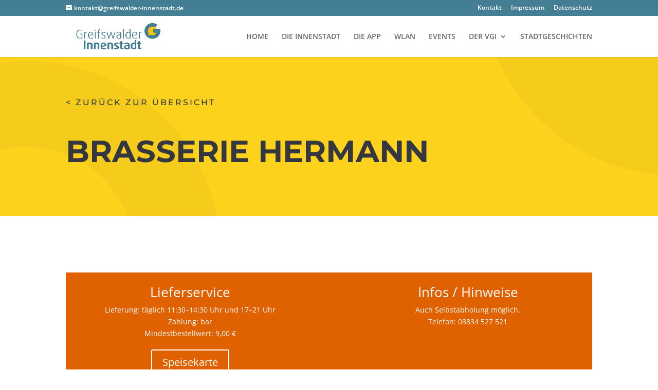

--- FILE ---
content_type: text/css
request_url: https://greifswalder-innenstadt.de/wp-content/cache/autoptimize/css/autoptimize_single_8cca041453e618b2747a053495d7e739.css?v=1672754273
body_size: 579
content:
@font-face{font-family:'Montserrat';font-style:normal;font-weight:700;src:url(https://greifswalder-innenstadt.de/wp-content/uploads/fonts/a168c98c2f100a5dcdbcb039575f6efd/montserrat-cyrillic-ext-v25-normal-700.woff2?c=1672754272) format('woff2');unicode-range:U+0460-052F,U+1C80-1C88,U+20B4,U+2DE0-2DFF,U+A640-A69F,U+FE2E-FE2F}@font-face{font-family:'Montserrat';font-style:normal;font-weight:700;src:url(https://greifswalder-innenstadt.de/wp-content/uploads/fonts/a168c98c2f100a5dcdbcb039575f6efd/montserrat-cyrillic-v25-normal-700.woff2?c=1672754272) format('woff2');unicode-range:U+0301,U+0400-045F,U+0490-0491,U+04B0-04B1,U+2116}@font-face{font-family:'Montserrat';font-style:normal;font-weight:700;src:url(https://greifswalder-innenstadt.de/wp-content/uploads/fonts/a168c98c2f100a5dcdbcb039575f6efd/montserrat-vietnamese-v25-normal-700.woff2?c=1672754272) format('woff2');unicode-range:U+0102-0103,U+0110-0111,U+0128-0129,U+0168-0169,U+01A0-01A1,U+01AF-01B0,U+1EA0-1EF9,U+20AB}@font-face{font-family:'Montserrat';font-style:normal;font-weight:700;src:url(https://greifswalder-innenstadt.de/wp-content/uploads/fonts/a168c98c2f100a5dcdbcb039575f6efd/montserrat-latin-ext-v25-normal-700.woff2?c=1672754272) format('woff2');unicode-range:U+0100-024F,U+0259,U+1E00-1EFF,U+2020,U+20A0-20AB,U+20AD-20CF,U+2113,U+2C60-2C7F,U+A720-A7FF}@font-face{font-family:'Montserrat';font-style:normal;font-weight:700;src:url(https://greifswalder-innenstadt.de/wp-content/uploads/fonts/a168c98c2f100a5dcdbcb039575f6efd/montserrat-latin-v25-normal-700.woff2?c=1672754272) format('woff2');unicode-range:U+0000-00FF,U+0131,U+0152-0153,U+02BB-02BC,U+02C6,U+02DA,U+02DC,U+2000-206F,U+2074,U+20AC,U+2122,U+2191,U+2193,U+2212,U+2215,U+FEFF,U+FFFD}@font-face{font-family:'Montserrat';font-style:normal;font-weight:800;src:url(https://greifswalder-innenstadt.de/wp-content/uploads/fonts/a168c98c2f100a5dcdbcb039575f6efd/montserrat-cyrillic-ext-v25-normal-700.woff2?c=1672754272) format('woff2');unicode-range:U+0460-052F,U+1C80-1C88,U+20B4,U+2DE0-2DFF,U+A640-A69F,U+FE2E-FE2F}@font-face{font-family:'Montserrat';font-style:normal;font-weight:800;src:url(https://greifswalder-innenstadt.de/wp-content/uploads/fonts/a168c98c2f100a5dcdbcb039575f6efd/montserrat-cyrillic-v25-normal-700.woff2?c=1672754272) format('woff2');unicode-range:U+0301,U+0400-045F,U+0490-0491,U+04B0-04B1,U+2116}@font-face{font-family:'Montserrat';font-style:normal;font-weight:800;src:url(https://greifswalder-innenstadt.de/wp-content/uploads/fonts/a168c98c2f100a5dcdbcb039575f6efd/montserrat-vietnamese-v25-normal-700.woff2?c=1672754272) format('woff2');unicode-range:U+0102-0103,U+0110-0111,U+0128-0129,U+0168-0169,U+01A0-01A1,U+01AF-01B0,U+1EA0-1EF9,U+20AB}@font-face{font-family:'Montserrat';font-style:normal;font-weight:800;src:url(https://greifswalder-innenstadt.de/wp-content/uploads/fonts/a168c98c2f100a5dcdbcb039575f6efd/montserrat-latin-ext-v25-normal-700.woff2?c=1672754272) format('woff2');unicode-range:U+0100-024F,U+0259,U+1E00-1EFF,U+2020,U+20A0-20AB,U+20AD-20CF,U+2113,U+2C60-2C7F,U+A720-A7FF}@font-face{font-family:'Montserrat';font-style:normal;font-weight:800;src:url(https://greifswalder-innenstadt.de/wp-content/uploads/fonts/a168c98c2f100a5dcdbcb039575f6efd/montserrat-latin-v25-normal-700.woff2?c=1672754272) format('woff2');unicode-range:U+0000-00FF,U+0131,U+0152-0153,U+02BB-02BC,U+02C6,U+02DA,U+02DC,U+2000-206F,U+2074,U+20AC,U+2122,U+2191,U+2193,U+2212,U+2215,U+FEFF,U+FFFD}@font-face{font-family:'Montserrat';font-style:normal;font-weight:900;src:url(https://greifswalder-innenstadt.de/wp-content/uploads/fonts/a168c98c2f100a5dcdbcb039575f6efd/montserrat-cyrillic-ext-v25-normal-700.woff2?c=1672754272) format('woff2');unicode-range:U+0460-052F,U+1C80-1C88,U+20B4,U+2DE0-2DFF,U+A640-A69F,U+FE2E-FE2F}@font-face{font-family:'Montserrat';font-style:normal;font-weight:900;src:url(https://greifswalder-innenstadt.de/wp-content/uploads/fonts/a168c98c2f100a5dcdbcb039575f6efd/montserrat-cyrillic-v25-normal-700.woff2?c=1672754272) format('woff2');unicode-range:U+0301,U+0400-045F,U+0490-0491,U+04B0-04B1,U+2116}@font-face{font-family:'Montserrat';font-style:normal;font-weight:900;src:url(https://greifswalder-innenstadt.de/wp-content/uploads/fonts/a168c98c2f100a5dcdbcb039575f6efd/montserrat-vietnamese-v25-normal-700.woff2?c=1672754272) format('woff2');unicode-range:U+0102-0103,U+0110-0111,U+0128-0129,U+0168-0169,U+01A0-01A1,U+01AF-01B0,U+1EA0-1EF9,U+20AB}@font-face{font-family:'Montserrat';font-style:normal;font-weight:900;src:url(https://greifswalder-innenstadt.de/wp-content/uploads/fonts/a168c98c2f100a5dcdbcb039575f6efd/montserrat-latin-ext-v25-normal-700.woff2?c=1672754272) format('woff2');unicode-range:U+0100-024F,U+0259,U+1E00-1EFF,U+2020,U+20A0-20AB,U+20AD-20CF,U+2113,U+2C60-2C7F,U+A720-A7FF}@font-face{font-family:'Montserrat';font-style:normal;font-weight:900;src:url(https://greifswalder-innenstadt.de/wp-content/uploads/fonts/a168c98c2f100a5dcdbcb039575f6efd/montserrat-latin-v25-normal-700.woff2?c=1672754272) format('woff2');unicode-range:U+0000-00FF,U+0131,U+0152-0153,U+02BB-02BC,U+02C6,U+02DA,U+02DC,U+2000-206F,U+2074,U+20AC,U+2122,U+2191,U+2193,U+2212,U+2215,U+FEFF,U+FFFD}@font-face{font-family:'Noto Sans';font-style:italic;font-weight:400;src:url(https://greifswalder-innenstadt.de/wp-content/uploads/fonts/a168c98c2f100a5dcdbcb039575f6efd/noto-sans-cyrillic-ext-v27-italic-400.woff2?c=1672754273) format('woff2');unicode-range:U+0460-052F,U+1C80-1C88,U+20B4,U+2DE0-2DFF,U+A640-A69F,U+FE2E-FE2F}@font-face{font-family:'Noto Sans';font-style:italic;font-weight:400;src:url(https://greifswalder-innenstadt.de/wp-content/uploads/fonts/a168c98c2f100a5dcdbcb039575f6efd/noto-sans-cyrillic-v27-italic-400.woff2?c=1672754273) format('woff2');unicode-range:U+0301,U+0400-045F,U+0490-0491,U+04B0-04B1,U+2116}@font-face{font-family:'Noto Sans';font-style:italic;font-weight:400;src:url(https://greifswalder-innenstadt.de/wp-content/uploads/fonts/a168c98c2f100a5dcdbcb039575f6efd/noto-sans--v27-italic-400.woff2?c=1672754273) format('woff2');unicode-range:U+0900-097F,U+1CD0-1CF6,U+1CF8-1CF9,U+200C-200D,U+20A8,U+20B9,U+25CC,U+A830-A839,U+A8E0-A8FB}@font-face{font-family:'Noto Sans';font-style:italic;font-weight:400;src:url(https://greifswalder-innenstadt.de/wp-content/uploads/fonts/a168c98c2f100a5dcdbcb039575f6efd/noto-sans-greek-ext-v27-italic-400.woff2?c=1672754273) format('woff2');unicode-range:U+1F00-1FFF}@font-face{font-family:'Noto Sans';font-style:italic;font-weight:400;src:url(https://greifswalder-innenstadt.de/wp-content/uploads/fonts/a168c98c2f100a5dcdbcb039575f6efd/noto-sans-greek-v27-italic-400.woff2?c=1672754273) format('woff2');unicode-range:U+0370-03FF}@font-face{font-family:'Noto Sans';font-style:italic;font-weight:400;src:url(https://greifswalder-innenstadt.de/wp-content/uploads/fonts/a168c98c2f100a5dcdbcb039575f6efd/noto-sans-vietnamese-v27-italic-400.woff2?c=1672754273) format('woff2');unicode-range:U+0102-0103,U+0110-0111,U+0128-0129,U+0168-0169,U+01A0-01A1,U+01AF-01B0,U+1EA0-1EF9,U+20AB}@font-face{font-family:'Noto Sans';font-style:italic;font-weight:400;src:url(https://greifswalder-innenstadt.de/wp-content/uploads/fonts/a168c98c2f100a5dcdbcb039575f6efd/noto-sans-latin-ext-v27-italic-400.woff2?c=1672754273) format('woff2');unicode-range:U+0100-024F,U+0259,U+1E00-1EFF,U+2020,U+20A0-20AB,U+20AD-20CF,U+2113,U+2C60-2C7F,U+A720-A7FF}@font-face{font-family:'Noto Sans';font-style:italic;font-weight:400;src:url(https://greifswalder-innenstadt.de/wp-content/uploads/fonts/a168c98c2f100a5dcdbcb039575f6efd/noto-sans-latin-v27-italic-400.woff2?c=1672754273) format('woff2');unicode-range:U+0000-00FF,U+0131,U+0152-0153,U+02BB-02BC,U+02C6,U+02DA,U+02DC,U+2000-206F,U+2074,U+20AC,U+2122,U+2191,U+2193,U+2212,U+2215,U+FEFF,U+FFFD}@font-face{font-family:'Noto Sans';font-style:normal;font-weight:400;src:url(https://greifswalder-innenstadt.de/wp-content/uploads/fonts/a168c98c2f100a5dcdbcb039575f6efd/noto-sans-cyrillic-ext-v27-normal-400.woff2?c=1672754273) format('woff2');unicode-range:U+0460-052F,U+1C80-1C88,U+20B4,U+2DE0-2DFF,U+A640-A69F,U+FE2E-FE2F}@font-face{font-family:'Noto Sans';font-style:normal;font-weight:400;src:url(https://greifswalder-innenstadt.de/wp-content/uploads/fonts/a168c98c2f100a5dcdbcb039575f6efd/noto-sans-cyrillic-v27-normal-400.woff2?c=1672754273) format('woff2');unicode-range:U+0301,U+0400-045F,U+0490-0491,U+04B0-04B1,U+2116}@font-face{font-family:'Noto Sans';font-style:normal;font-weight:400;src:url(https://greifswalder-innenstadt.de/wp-content/uploads/fonts/a168c98c2f100a5dcdbcb039575f6efd/noto-sans--v27-normal-400.woff2?c=1672754273) format('woff2');unicode-range:U+0900-097F,U+1CD0-1CF6,U+1CF8-1CF9,U+200C-200D,U+20A8,U+20B9,U+25CC,U+A830-A839,U+A8E0-A8FB}@font-face{font-family:'Noto Sans';font-style:normal;font-weight:400;src:url(https://greifswalder-innenstadt.de/wp-content/uploads/fonts/a168c98c2f100a5dcdbcb039575f6efd/noto-sans-greek-ext-v27-normal-400.woff2?c=1672754273) format('woff2');unicode-range:U+1F00-1FFF}@font-face{font-family:'Noto Sans';font-style:normal;font-weight:400;src:url(https://greifswalder-innenstadt.de/wp-content/uploads/fonts/a168c98c2f100a5dcdbcb039575f6efd/noto-sans-greek-v27-normal-400.woff2?c=1672754273) format('woff2');unicode-range:U+0370-03FF}@font-face{font-family:'Noto Sans';font-style:normal;font-weight:400;src:url(https://greifswalder-innenstadt.de/wp-content/uploads/fonts/a168c98c2f100a5dcdbcb039575f6efd/noto-sans-vietnamese-v27-normal-400.woff2?c=1672754273) format('woff2');unicode-range:U+0102-0103,U+0110-0111,U+0128-0129,U+0168-0169,U+01A0-01A1,U+01AF-01B0,U+1EA0-1EF9,U+20AB}@font-face{font-family:'Noto Sans';font-style:normal;font-weight:400;src:url(https://greifswalder-innenstadt.de/wp-content/uploads/fonts/a168c98c2f100a5dcdbcb039575f6efd/noto-sans-latin-ext-v27-normal-400.woff2?c=1672754273) format('woff2');unicode-range:U+0100-024F,U+0259,U+1E00-1EFF,U+2020,U+20A0-20AB,U+20AD-20CF,U+2113,U+2C60-2C7F,U+A720-A7FF}@font-face{font-family:'Noto Sans';font-style:normal;font-weight:400;src:url(https://greifswalder-innenstadt.de/wp-content/uploads/fonts/a168c98c2f100a5dcdbcb039575f6efd/noto-sans-latin-v27-normal-400.woff2?c=1672754273) format('woff2');unicode-range:U+0000-00FF,U+0131,U+0152-0153,U+02BB-02BC,U+02C6,U+02DA,U+02DC,U+2000-206F,U+2074,U+20AC,U+2122,U+2191,U+2193,U+2212,U+2215,U+FEFF,U+FFFD}@font-face{font-family:'Noto Sans';font-style:normal;font-weight:700;src:url(https://greifswalder-innenstadt.de/wp-content/uploads/fonts/a168c98c2f100a5dcdbcb039575f6efd/noto-sans-cyrillic-ext-v27-normal-700.woff2?c=1672754273) format('woff2');unicode-range:U+0460-052F,U+1C80-1C88,U+20B4,U+2DE0-2DFF,U+A640-A69F,U+FE2E-FE2F}@font-face{font-family:'Noto Sans';font-style:normal;font-weight:700;src:url(https://greifswalder-innenstadt.de/wp-content/uploads/fonts/a168c98c2f100a5dcdbcb039575f6efd/noto-sans-cyrillic-v27-normal-700.woff2?c=1672754273) format('woff2');unicode-range:U+0301,U+0400-045F,U+0490-0491,U+04B0-04B1,U+2116}@font-face{font-family:'Noto Sans';font-style:normal;font-weight:700;src:url(https://greifswalder-innenstadt.de/wp-content/uploads/fonts/a168c98c2f100a5dcdbcb039575f6efd/noto-sans--v27-normal-700.woff2?c=1672754273) format('woff2');unicode-range:U+0900-097F,U+1CD0-1CF6,U+1CF8-1CF9,U+200C-200D,U+20A8,U+20B9,U+25CC,U+A830-A839,U+A8E0-A8FB}@font-face{font-family:'Noto Sans';font-style:normal;font-weight:700;src:url(https://greifswalder-innenstadt.de/wp-content/uploads/fonts/a168c98c2f100a5dcdbcb039575f6efd/noto-sans-greek-ext-v27-normal-700.woff2?c=1672754273) format('woff2');unicode-range:U+1F00-1FFF}@font-face{font-family:'Noto Sans';font-style:normal;font-weight:700;src:url(https://greifswalder-innenstadt.de/wp-content/uploads/fonts/a168c98c2f100a5dcdbcb039575f6efd/noto-sans-greek-v27-normal-700.woff2?c=1672754273) format('woff2');unicode-range:U+0370-03FF}@font-face{font-family:'Noto Sans';font-style:normal;font-weight:700;src:url(https://greifswalder-innenstadt.de/wp-content/uploads/fonts/a168c98c2f100a5dcdbcb039575f6efd/noto-sans-vietnamese-v27-normal-700.woff2?c=1672754273) format('woff2');unicode-range:U+0102-0103,U+0110-0111,U+0128-0129,U+0168-0169,U+01A0-01A1,U+01AF-01B0,U+1EA0-1EF9,U+20AB}@font-face{font-family:'Noto Sans';font-style:normal;font-weight:700;src:url(https://greifswalder-innenstadt.de/wp-content/uploads/fonts/a168c98c2f100a5dcdbcb039575f6efd/noto-sans-latin-ext-v27-normal-700.woff2?c=1672754273) format('woff2');unicode-range:U+0100-024F,U+0259,U+1E00-1EFF,U+2020,U+20A0-20AB,U+20AD-20CF,U+2113,U+2C60-2C7F,U+A720-A7FF}@font-face{font-family:'Noto Sans';font-style:normal;font-weight:700;src:url(https://greifswalder-innenstadt.de/wp-content/uploads/fonts/a168c98c2f100a5dcdbcb039575f6efd/noto-sans-latin-v27-normal-700.woff2?c=1672754273) format('woff2');unicode-range:U+0000-00FF,U+0131,U+0152-0153,U+02BB-02BC,U+02C6,U+02DA,U+02DC,U+2000-206F,U+2074,U+20AC,U+2122,U+2191,U+2193,U+2212,U+2215,U+FEFF,U+FFFD}